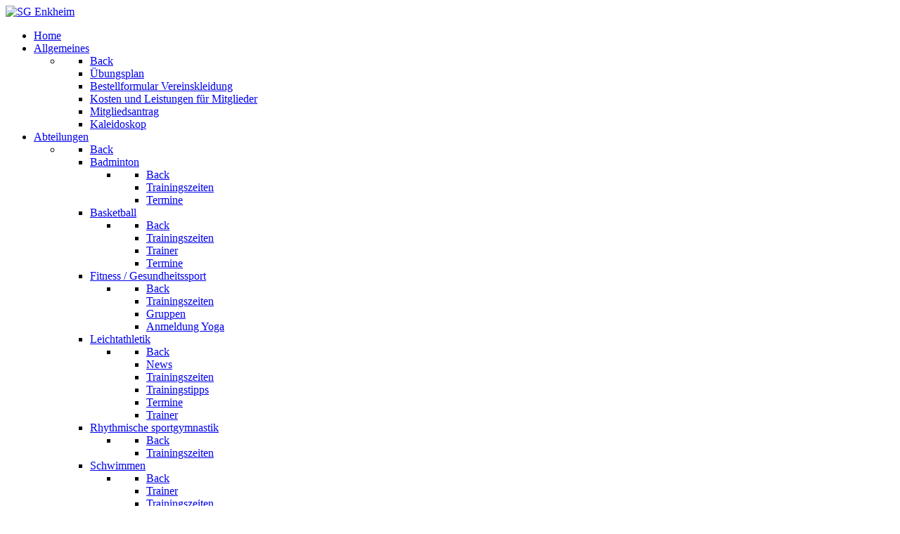

--- FILE ---
content_type: text/html; charset=utf-8
request_url: https://sgenkheim.de/allgemeines.html
body_size: 12073
content:
<!DOCTYPE html>
<html lang="de-DE" dir="ltr">
        
<head>
    
            <meta name="viewport" content="width=device-width, initial-scale=1.0">
        <meta http-equiv="X-UA-Compatible" content="IE=edge" />
        

                <link rel="icon" type="image/x-icon" href="/images/original_sge_logo_wappen.png" />
        
                <link rel="apple-touch-icon" sizes="180x180" href="/images/original_sge_logo_wappen.png">
        <link rel="icon" sizes="192x192" href="/images/original_sge_logo_wappen.png">
            
         <meta charset="utf-8">
	<meta name="description" content="Ihr Sport-Verein in Frankfurt Bergen-Enkheim. Aktuelle Informationen, Bilder und Informationen zu allen Sportarten.">
	<meta name="generator" content="Joomla! - Open Source Content Management">
	<title>Informationen zum Sportverein in Bergen-Enkheim</title>
	<link href="/allgemeines.feed?type=rss" rel="alternate" type="application/rss+xml" title="Informationen zum Sportverein in Bergen-Enkheim">
	<link href="/allgemeines.feed?type=atom" rel="alternate" type="application/atom+xml" title="Informationen zum Sportverein in Bergen-Enkheim">
	<link href="https://sgenkheim.de/allgemeines.html" rel="canonical">

    	<link rel="stylesheet" href="/media/com_jchoptimize/cache/css/48bd57a4902d90b8c1dda0096b17efa4cd7a643345495334d238a41136a8f295.css">
	<link href="https://sgenkheim.de//plugins/system/articleimagesgalleryck/imagestab/assets/css/articleimagesgalleryck.css" rel="stylesheet">
	<link href="/media/sigplus/css/sigplus.min.css?v=d787ad0389f43a08dae83bd6e00966e5" rel="stylesheet">
	<link href="/media/sigplus/engines/boxplusx/css/boxplusx.min.css?v=035e25ce6546e42d4c95495456ee7325" rel="stylesheet">
	<link href="/media/sigplus/engines/slideplus/css/slideplus.min.css?v=46921fd7fd6750ffa0d141ad2b28ec1c" rel="stylesheet">
	<link href="/media/plg_content_osyoutube/css/style.css" rel="stylesheet">
	<link href="/media/gantry5/engines/nucleus/css-compiled/nucleus.css" rel="stylesheet">
	<link rel="stylesheet" href="/media/com_jchoptimize/cache/css/48bd57a4902d90b8c1dda0096b17efa4fb61a93cde19a1d78a771de692557103.css">
	<link href="/media/gantry5/engines/nucleus/css-compiled/bootstrap5.css" rel="stylesheet">
	<link rel="stylesheet" href="/media/com_jchoptimize/cache/css/48bd57a4902d90b8c1dda0096b17efa42bb6fc53c88926bbb9d046e73525a08b.css">
	<link href="/media/plg_system_debug/css/debug.css" rel="stylesheet">
	<link href="/media/gantry5/assets/css/font-awesome.min.css" rel="stylesheet">
	<link rel="stylesheet" href="/media/com_jchoptimize/cache/css/48bd57a4902d90b8c1dda0096b17efa46c4e343db0aff045b4f288c01ddbbcc2.css">
	<link rel="stylesheet" href="/media/com_jchoptimize/cache/css/48bd57a4902d90b8c1dda0096b17efa47b997bb857ac3ec9a43edb701b5c78a1.css">
	<style>#boxplusx_sigplus_1001 .boxplusx-dialog, #boxplusx_sigplus_1001 .boxplusx-detail {
background-color:rgba(255,255,255,0.8);
color:#000;
}
#boxplusx_sigplus_1001 .boxplusx-detail td {
border-color:#000;
}
#boxplusx_sigplus_1001 .boxplusx-navigation {
height:60px;
}
#boxplusx_sigplus_1001 .boxplusx-navitem {
width:60px;
}
#boxplusx_sigplus_1001 .boxplusx-dialog.boxplusx-animation {
transition-timing-function:cubic-bezier(0.445, 0.05, 0.55, 0.95);
}
</style>
	<style>#sigplus_1001 .slideplus-slot {
width:200px;
aspect-ratio:200 / 200;
}
#sigplus_1001 .slideplus-navigation.slideplus-top {
display:none;
}
#sigplus_1001 .slideplus-content {
justify-content:center;
align-items:center;
}
#sigplus_1001 .slideplus-stripe {
animation-duration:800ms;
}
</style>
	<style>#boxplusx_sigplus_1002 .boxplusx-dialog, #boxplusx_sigplus_1002 .boxplusx-detail {
background-color:rgba(255,255,255,0.8);
color:#000;
}
#boxplusx_sigplus_1002 .boxplusx-detail td {
border-color:#000;
}
#boxplusx_sigplus_1002 .boxplusx-navigation {
height:60px;
}
#boxplusx_sigplus_1002 .boxplusx-navitem {
width:60px;
}
#boxplusx_sigplus_1002 .boxplusx-dialog.boxplusx-animation {
transition-timing-function:cubic-bezier(0.445, 0.05, 0.55, 0.95);
}
</style>
	<style>#sigplus_1002 .slideplus-slot {
width:200px;
aspect-ratio:200 / 200;
}
#sigplus_1002 .slideplus-navigation.slideplus-top {
display:none;
}
#sigplus_1002 .slideplus-content {
justify-content:center;
align-items:center;
}
#sigplus_1002 .slideplus-stripe {
animation-duration:800ms;
}
</style>

	
	
	
	
	
	
	
	
	
	
	
	
	
	
	
	
	

    <script type="application/json" class="joomla-script-options new">{"joomla.jtext":{"ERROR":"Fehler","MESSAGE":"Nachricht","NOTICE":"Hinweis","WARNING":"Warnung","JCLOSE":"Schließen","JOK":"OK","JOPEN":"Öffnen"},"system.paths":{"root":"","rootFull":"https:\/\/sgenkheim.de\/","base":"","baseFull":"https:\/\/sgenkheim.de\/"},"csrf.token":"593a8532ff860fabda632476da57b15e"}</script>
	
	
	
	
	
	
	
	<meta property="og:image" content="https://sgenkheim.de/administrator/cache/preview/2e422bc34c2a78e9ef4ac376bec99c5b.jpeg" />
	<meta property="og:image:width" content="3026" />
	<meta property="og:image:height" content="4539" />

    
                
	<script src="/media/com_jchoptimize/cache/js/fec113224b104fd8e7e38ed3c872664c4defd9d7bae6f447ae7197887ed8ce96.js"></script>
	<script>document.addEventListener("DOMContentLoaded", function () {
__sigplusInitialize("sigplus_1001");
__sigplusCaption("sigplus_1001", null, "{$text} ({$current}\/{$total})");
window.sigplus=window.sigplus||{};window.sigplus.lightbox=window.sigplus.lightbox||{};window.sigplus.lightbox["#sigplus_1001 a.sigplus-image"]=(new BoxPlusXDialog({"id":"boxplusx_sigplus_1001","slideshow":0,"autostart":false,"loop":true,"navigation":"bottom","protection":false,"dir":"ltr"})).bind(document.querySelectorAll("#sigplus_1001 a.sigplus-image"));
new SlidePlusSlider(document.querySelector("#sigplus_1001 ul"), {"rows":1,"cols":3,"loop":true,"orientation":"horizontal","step":"single","links":true,"delay":0,"timing":"sine","captions":"bottom","protection":false,"dir":"ltr"}, function (el) { return el.querySelector('.sigplus-image').getAttribute('data-title') || el.querySelector('.sigplus-image img').alt; });
}, false);</script>
	<script>document.addEventListener("DOMContentLoaded", function () {
__sigplusInitialize("sigplus_1002");
__sigplusCaption("sigplus_1002", null, "{$text} ({$current}\/{$total})");
window.sigplus=window.sigplus||{};window.sigplus.lightbox=window.sigplus.lightbox||{};window.sigplus.lightbox["#sigplus_1002 a.sigplus-image"]=(new BoxPlusXDialog({"id":"boxplusx_sigplus_1002","slideshow":0,"autostart":false,"loop":true,"navigation":"bottom","protection":false,"dir":"ltr"})).bind(document.querySelectorAll("#sigplus_1002 a.sigplus-image"));
new SlidePlusSlider(document.querySelector("#sigplus_1002 ul"), {"rows":1,"cols":3,"loop":true,"orientation":"horizontal","step":"single","links":true,"delay":0,"timing":"sine","captions":"bottom","protection":false,"dir":"ltr"}, function (el) { return el.querySelector('.sigplus-image').getAttribute('data-title') || el.querySelector('.sigplus-image img').alt; });
}, false);</script>
	<script src="/media/system/js/messages.min.js?9a4811" type="module"></script>
	<script src="/media/sigplus/js/initialization.min.js?v=ff9209edd7aaded4585815a2ef79c266" defer></script>
	<script src="/media/sigplus/engines/boxplusx/js/boxplusx.min.js?v=90aef7691cedfcbdd5536f3de3b99f2d" defer></script>
	<script src="/media/sigplus/engines/slideplus/js/slideplus.min.js?v=dac28dfe81e6eabcf76d9a175695b884" defer></script>
</head>

    <body class="gantry g-helium-style site com_content view-category layout-blog no-task dir-ltr itemid-33 outline-25 g-offcanvas-left g-default g-style-preset2">
        
                    

        <div id="g-offcanvas"  data-g-offcanvas-swipe="1" data-g-offcanvas-css3="1">
                        <div class="g-grid">                        

        <div class="g-block size-100">
             <div id="mobile-menu-5697-particle" class="g-content g-particle">            <div id="g-mobilemenu-container" data-g-menu-breakpoint="48rem"></div>
            </div>
        </div>
            </div>
    </div>
        <div id="g-page-surround">
            <div class="g-offcanvas-hide g-offcanvas-toggle" role="navigation" data-offcanvas-toggle aria-controls="g-offcanvas" aria-expanded="false"><i class="fa fa-fw fa-bars"></i></div>                        

                    
        <div class="g-container">        <section id="g-navigation">
                                        <div class="g-grid">                        

        <div class="g-block size-25">
             <div class="spacer"></div>
        </div>
                    

        <div class="g-block size-50">
             <div id="logo-9608-particle" class="g-content g-particle">            <a href="/index.php" target="_self" title="SG Enkheim" aria-label="SG Enkheim"  class="g-logo-helium g-logo">
                        <img src="/images/banners/Bannerlogo.png" style="max-height: 3500px" alt="SG Enkheim" />
            </a>
            </div>
        </div>
                    

        <div class="g-block size-25 g-social-header">
             <div id="social-3171-particle" class="g-content g-particle">            <div class="g-social ">
                                            <a href="https://www.facebook.com/sgenkheim/" target="_blank" rel="noopener noreferrer" title="SGE auf Facebook" aria-label="SGE auf Facebook">
                <span class="fa fa-facebook fa-fw"></span>                            </a>
                                            <a href="https://www.instagram.com/sgenkheim/" target="_blank" rel="noopener noreferrer" title="SGE auf Instagramm" aria-label="SGE auf Instagramm">
                <span class="fa fa-instagram"></span>                            </a>
                                            <a href="https://tickets.sgenkheim.de/" target="_blank" rel="noopener noreferrer" title="Tickets SG Enkheim" aria-label="Tickets SG Enkheim">
                <span class="fa fa-ticket"></span>                            </a>
            </div>
            </div>
        </div>
            </div>
                            <div class="g-grid">                        

        <div class="g-block size-100">
             <div id="menu-6409-particle" class="g-content g-particle">            <nav class="g-main-nav" data-g-hover-expand="true">
        <ul class="g-toplevel">
                                                                                                                
        
                
        
                
        
        <li class="g-menu-item g-menu-item-type-component g-menu-item-832 g-standard  ">
                            <a class="g-menu-item-container" href="/">
                                                                <span class="g-menu-item-content">
                                    <span class="g-menu-item-title">Home</span>
            
                    </span>
                                                </a>
                                </li>
    
                                                                                                
        
                
        
                
        
        <li class="g-menu-item g-menu-item-type-component g-menu-item-33 g-parent active g-standard g-menu-item-link-parent ">
                            <a class="g-menu-item-container" href="/allgemeines.html">
                                                                <span class="g-menu-item-content">
                                    <span class="g-menu-item-title">Allgemeines</span>
            
                    </span>
                    <span class="g-menu-parent-indicator" data-g-menuparent=""></span>                            </a>
                                                                            <ul class="g-dropdown g-inactive g-fade g-dropdown-right">
            <li class="g-dropdown-column">
                        <div class="g-grid">
                        <div class="g-block size-100">
            <ul class="g-sublevel">
                <li class="g-level-1 g-go-back">
                    <a class="g-menu-item-container" href="#" data-g-menuparent=""><span>Back</span></a>
                </li>
                                                                                                                    
                                                                                                                                
                
        
                
        
        <li class="g-menu-item g-menu-item-type-url g-menu-item-887  ">
                            <a class="g-menu-item-container" href="https://www.sgenkheim.de/images/Abteilungen/Allgemeines/uebungsplan/Ubungsplan%202026.pdf" target="_blank" rel="noopener&#x20;noreferrer">
                                                                <span class="g-menu-item-content">
                                    <span class="g-menu-item-title">Übungsplan</span>
            
                    </span>
                                                </a>
                                </li>
    
                                                                                                
                                                                                                                                
                
        
                
        
        <li class="g-menu-item g-menu-item-type-url g-menu-item-888  ">
                            <a class="g-menu-item-container" href="https://sgenkheim.de/images/Abteilungen/Allgemeines/vereinsbekleidung/2024_SG_Vereinskleidung_Jako.pdf" target="_blank" rel="noopener&#x20;noreferrer">
                                                                <span class="g-menu-item-content">
                                    <span class="g-menu-item-title">Bestellformular Vereinskleidung</span>
            
                    </span>
                                                </a>
                                </li>
    
                                                                                                
        
                
        
                
        
        <li class="g-menu-item g-menu-item-type-component g-menu-item-889  ">
                            <a class="g-menu-item-container" href="/allgemeines/kosten-und-leistungen-fuer-mitglieder.html">
                                                                <span class="g-menu-item-content">
                                    <span class="g-menu-item-title">Kosten und Leistungen für Mitglieder</span>
            
                    </span>
                                                </a>
                                </li>
    
                                                                                                
        
                
        
                
        
        <li class="g-menu-item g-menu-item-type-component g-menu-item-856  ">
                            <a class="g-menu-item-container" href="/allgemeines/mitgliedsantrag2.html">
                                                                <span class="g-menu-item-content">
                                    <span class="g-menu-item-title">Mitgliedsantrag</span>
            
                    </span>
                                                </a>
                                </li>
    
                                                                                                
        
                
        
                
        
        <li class="g-menu-item g-menu-item-type-component g-menu-item-132  ">
                            <a class="g-menu-item-container" href="/allgemeines/kaleidoskop.html">
                                                                <span class="g-menu-item-content">
                                    <span class="g-menu-item-title">Kaleidoskop</span>
            
                    </span>
                                                </a>
                                </li>
    
    
            </ul>
        </div>
            </div>

            </li>
        </ul>
            </li>
    
                                                                                                
        
                
        
                
        
        <li class="g-menu-item g-menu-item-type-component g-menu-item-890 g-parent g-standard g-menu-item-link-parent ">
                            <a class="g-menu-item-container" href="/abteilung.html">
                                                                <span class="g-menu-item-content">
                                    <span class="g-menu-item-title">Abteilungen</span>
            
                    </span>
                    <span class="g-menu-parent-indicator" data-g-menuparent=""></span>                            </a>
                                                                            <ul class="g-dropdown g-inactive g-fade g-dropdown-right">
            <li class="g-dropdown-column">
                        <div class="g-grid">
                        <div class="g-block size-100">
            <ul class="g-sublevel">
                <li class="g-level-1 g-go-back">
                    <a class="g-menu-item-container" href="#" data-g-menuparent=""><span>Back</span></a>
                </li>
                                                                                                                    
        
                
        
                
        
        <li class="g-menu-item g-menu-item-type-component g-menu-item-15 g-parent g-menu-item-link-parent ">
                            <a class="g-menu-item-container" href="/abteilung/badminton.html">
                                                                <span class="g-menu-item-content">
                                    <span class="g-menu-item-title">Badminton</span>
            
                    </span>
                    <span class="g-menu-parent-indicator" data-g-menuparent=""></span>                            </a>
                                                                            <ul class="g-dropdown g-inactive g-fade g-dropdown-right">
            <li class="g-dropdown-column">
                        <div class="g-grid">
                        <div class="g-block size-100">
            <ul class="g-sublevel">
                <li class="g-level-2 g-go-back">
                    <a class="g-menu-item-container" href="#" data-g-menuparent=""><span>Back</span></a>
                </li>
                                                                                                                    
        
                
        
                
        
        <li class="g-menu-item g-menu-item-type-component g-menu-item-60  ">
                            <a class="g-menu-item-container" href="/abteilung/badminton/trainingszeiten.html">
                                                                <span class="g-menu-item-content">
                                    <span class="g-menu-item-title">Trainingszeiten</span>
            
                    </span>
                                                </a>
                                </li>
    
                                                                                                
        
                
        
                
        
        <li class="g-menu-item g-menu-item-type-component g-menu-item-91  ">
                            <a class="g-menu-item-container" href="/abteilung/badminton/termine.html">
                                                                <span class="g-menu-item-content">
                                    <span class="g-menu-item-title">Termine</span>
            
                    </span>
                                                </a>
                                </li>
    
    
            </ul>
        </div>
            </div>

            </li>
        </ul>
            </li>
    
                                                                                                
        
                
        
                
        
        <li class="g-menu-item g-menu-item-type-component g-menu-item-14 g-parent g-menu-item-link-parent ">
                            <a class="g-menu-item-container" href="/abteilung/basketball.html">
                                                                <span class="g-menu-item-content">
                                    <span class="g-menu-item-title">Basketball</span>
            
                    </span>
                    <span class="g-menu-parent-indicator" data-g-menuparent=""></span>                            </a>
                                                                            <ul class="g-dropdown g-inactive g-fade g-dropdown-right">
            <li class="g-dropdown-column">
                        <div class="g-grid">
                        <div class="g-block size-100">
            <ul class="g-sublevel">
                <li class="g-level-2 g-go-back">
                    <a class="g-menu-item-container" href="#" data-g-menuparent=""><span>Back</span></a>
                </li>
                                                                                                                    
        
                
        
                
        
        <li class="g-menu-item g-menu-item-type-component g-menu-item-514  ">
                            <a class="g-menu-item-container" href="/abteilung/basketball/trainingszeiten-basketball.html">
                                                                <span class="g-menu-item-content">
                                    <span class="g-menu-item-title">Trainingszeiten</span>
            
                    </span>
                                                </a>
                                </li>
    
                                                                                                
        
                
        
                
        
        <li class="g-menu-item g-menu-item-type-component g-menu-item-280  ">
                            <a class="g-menu-item-container" href="/abteilung/basketball/trainer.html">
                                                                <span class="g-menu-item-content">
                                    <span class="g-menu-item-title">Trainer</span>
            
                    </span>
                                                </a>
                                </li>
    
                                                                                                
        
                
        
                
        
        <li class="g-menu-item g-menu-item-type-component g-menu-item-53  ">
                            <a class="g-menu-item-container" href="/abteilung/basketball/termine.html">
                                                                <span class="g-menu-item-content">
                                    <span class="g-menu-item-title">Termine</span>
            
                    </span>
                                                </a>
                                </li>
    
    
            </ul>
        </div>
            </div>

            </li>
        </ul>
            </li>
    
                                                                                                
        
                
        
                
        
        <li class="g-menu-item g-menu-item-type-component g-menu-item-204 g-parent g-menu-item-link-parent ">
                            <a class="g-menu-item-container" href="/abteilung/fitness.html">
                                                                <span class="g-menu-item-content">
                                    <span class="g-menu-item-title">Fitness / Gesundheitssport</span>
            
                    </span>
                    <span class="g-menu-parent-indicator" data-g-menuparent=""></span>                            </a>
                                                                            <ul class="g-dropdown g-inactive g-fade g-dropdown-right">
            <li class="g-dropdown-column">
                        <div class="g-grid">
                        <div class="g-block size-100">
            <ul class="g-sublevel">
                <li class="g-level-2 g-go-back">
                    <a class="g-menu-item-container" href="#" data-g-menuparent=""><span>Back</span></a>
                </li>
                                                                                                                    
        
                
        
                
        
        <li class="g-menu-item g-menu-item-type-component g-menu-item-206  ">
                            <a class="g-menu-item-container" href="/abteilung/fitness/trainingszeiten.html">
                                                                <span class="g-menu-item-content">
                                    <span class="g-menu-item-title">Trainingszeiten</span>
            
                    </span>
                                                </a>
                                </li>
    
                                                                                                
        
                
        
                
        
        <li class="g-menu-item g-menu-item-type-component g-menu-item-138  ">
                            <a class="g-menu-item-container" href="/abteilung/fitness/gruppen.html">
                                                                <span class="g-menu-item-content">
                                    <span class="g-menu-item-title">Gruppen</span>
            
                    </span>
                                                </a>
                                </li>
    
                                                                                                
        
                
        
                
        
        <li class="g-menu-item g-menu-item-type-component g-menu-item-854  ">
                            <a class="g-menu-item-container" href="/abteilung/fitness/anmeldungyoganeu.html">
                                                                <span class="g-menu-item-content">
                                    <span class="g-menu-item-title">Anmeldung Yoga</span>
            
                    </span>
                                                </a>
                                </li>
    
    
            </ul>
        </div>
            </div>

            </li>
        </ul>
            </li>
    
                                                                                                
        
                
        
                
        
        <li class="g-menu-item g-menu-item-type-component g-menu-item-13 g-parent g-menu-item-link-parent ">
                            <a class="g-menu-item-container" href="/abteilung/leichtathletik.html">
                                                                <span class="g-menu-item-content">
                                    <span class="g-menu-item-title">Leichtathletik</span>
            
                    </span>
                    <span class="g-menu-parent-indicator" data-g-menuparent=""></span>                            </a>
                                                                            <ul class="g-dropdown g-inactive g-fade g-dropdown-right">
            <li class="g-dropdown-column">
                        <div class="g-grid">
                        <div class="g-block size-100">
            <ul class="g-sublevel">
                <li class="g-level-2 g-go-back">
                    <a class="g-menu-item-container" href="#" data-g-menuparent=""><span>Back</span></a>
                </li>
                                                                                                                    
        
                
        
                
        
        <li class="g-menu-item g-menu-item-type-component g-menu-item-886  ">
                            <a class="g-menu-item-container" href="/abteilung/leichtathletik/news-la.html">
                                                                <span class="g-menu-item-content">
                                    <span class="g-menu-item-title">News</span>
            
                    </span>
                                                </a>
                                </li>
    
                                                                                                
        
                
        
                
        
        <li class="g-menu-item g-menu-item-type-component g-menu-item-59  ">
                            <a class="g-menu-item-container" href="/abteilung/leichtathletik/trainingszeiten.html">
                                                                <span class="g-menu-item-content">
                                    <span class="g-menu-item-title">Trainingszeiten</span>
            
                    </span>
                                                </a>
                                </li>
    
                                                                                                
        
                
        
                
        
        <li class="g-menu-item g-menu-item-type-component g-menu-item-729  ">
                            <a class="g-menu-item-container" href="/abteilung/leichtathletik/trainingstipps.html">
                                                                <span class="g-menu-item-content">
                                    <span class="g-menu-item-title">Trainingstipps</span>
            
                    </span>
                                                </a>
                                </li>
    
                                                                                                
        
                
        
                
        
        <li class="g-menu-item g-menu-item-type-component g-menu-item-52  ">
                            <a class="g-menu-item-container" href="/abteilung/leichtathletik/termine.html">
                                                                <span class="g-menu-item-content">
                                    <span class="g-menu-item-title">Termine</span>
            
                    </span>
                                                </a>
                                </li>
    
                                                                                                
        
                
        
                
        
        <li class="g-menu-item g-menu-item-type-component g-menu-item-249  ">
                            <a class="g-menu-item-container" href="/abteilung/leichtathletik/trainer-leichtathletik.html">
                                                                <span class="g-menu-item-content">
                                    <span class="g-menu-item-title">Trainer</span>
            
                    </span>
                                                </a>
                                </li>
    
    
            </ul>
        </div>
            </div>

            </li>
        </ul>
            </li>
    
                                                                                                
        
                
        
                
        
        <li class="g-menu-item g-menu-item-type-component g-menu-item-124 g-parent g-menu-item-link-parent ">
                            <a class="g-menu-item-container" href="/abteilung/tanzen.html">
                                                                <span class="g-menu-item-content">
                                    <span class="g-menu-item-title">Rhythmische sportgymnastik</span>
            
                    </span>
                    <span class="g-menu-parent-indicator" data-g-menuparent=""></span>                            </a>
                                                                            <ul class="g-dropdown g-inactive g-fade g-dropdown-right">
            <li class="g-dropdown-column">
                        <div class="g-grid">
                        <div class="g-block size-100">
            <ul class="g-sublevel">
                <li class="g-level-2 g-go-back">
                    <a class="g-menu-item-container" href="#" data-g-menuparent=""><span>Back</span></a>
                </li>
                                                                                                                    
        
                
        
                
        
        <li class="g-menu-item g-menu-item-type-component g-menu-item-892  ">
                            <a class="g-menu-item-container" href="/abteilung/tanzen/trainingszeiten-rsg.html">
                                                                <span class="g-menu-item-content">
                                    <span class="g-menu-item-title">Trainingszeiten</span>
            
                    </span>
                                                </a>
                                </li>
    
    
            </ul>
        </div>
            </div>

            </li>
        </ul>
            </li>
    
                                                                                                
        
                
        
                
        
        <li class="g-menu-item g-menu-item-type-component g-menu-item-69 g-parent g-menu-item-link-parent ">
                            <a class="g-menu-item-container" href="/abteilung/schwimmen.html">
                                                                <span class="g-menu-item-content">
                                    <span class="g-menu-item-title">Schwimmen</span>
            
                    </span>
                    <span class="g-menu-parent-indicator" data-g-menuparent=""></span>                            </a>
                                                                            <ul class="g-dropdown g-inactive g-fade g-dropdown-right">
            <li class="g-dropdown-column">
                        <div class="g-grid">
                        <div class="g-block size-100">
            <ul class="g-sublevel">
                <li class="g-level-2 g-go-back">
                    <a class="g-menu-item-container" href="#" data-g-menuparent=""><span>Back</span></a>
                </li>
                                                                                                                    
        
                
        
                
        
        <li class="g-menu-item g-menu-item-type-component g-menu-item-283  ">
                            <a class="g-menu-item-container" href="/abteilung/schwimmen/trainer.html">
                                                                <span class="g-menu-item-content">
                                    <span class="g-menu-item-title">Trainer</span>
            
                    </span>
                                                </a>
                                </li>
    
                                                                                                
        
                
        
                
        
        <li class="g-menu-item g-menu-item-type-component g-menu-item-89  ">
                            <a class="g-menu-item-container" href="/abteilung/schwimmen/trainingszeiten.html">
                                                                <span class="g-menu-item-content">
                                    <span class="g-menu-item-title">Trainingszeiten</span>
            
                    </span>
                                                </a>
                                </li>
    
                                                                                                
        
                
        
                
        
        <li class="g-menu-item g-menu-item-type-component g-menu-item-98  ">
                            <a class="g-menu-item-container" href="/abteilung/schwimmen/termine.html">
                                                                <span class="g-menu-item-content">
                                    <span class="g-menu-item-title">Termine</span>
            
                    </span>
                                                </a>
                                </li>
    
                                                                                                
        
                
        
                
        
        <li class="g-menu-item g-menu-item-type-component g-menu-item-853  ">
                            <a class="g-menu-item-container" href="/abteilung/schwimmen/warteliste2.html">
                                                                <span class="g-menu-item-content">
                                    <span class="g-menu-item-title">Warteliste</span>
            
                    </span>
                                                </a>
                                </li>
    
    
            </ul>
        </div>
            </div>

            </li>
        </ul>
            </li>
    
                                                                                                
        
                
        
                
        
        <li class="g-menu-item g-menu-item-type-component g-menu-item-12 g-parent g-menu-item-link-parent ">
                            <a class="g-menu-item-container" href="/abteilung/turnen.html">
                                                                <span class="g-menu-item-content">
                                    <span class="g-menu-item-title">Turnen</span>
            
                    </span>
                    <span class="g-menu-parent-indicator" data-g-menuparent=""></span>                            </a>
                                                                            <ul class="g-dropdown g-inactive g-fade g-dropdown-right">
            <li class="g-dropdown-column">
                        <div class="g-grid">
                        <div class="g-block size-100">
            <ul class="g-sublevel">
                <li class="g-level-2 g-go-back">
                    <a class="g-menu-item-container" href="#" data-g-menuparent=""><span>Back</span></a>
                </li>
                                                                                                                    
        
                
        
                
        
        <li class="g-menu-item g-menu-item-type-component g-menu-item-882  ">
                            <a class="g-menu-item-container" href="/abteilung/turnen/news.html">
                                                                <span class="g-menu-item-content">
                                    <span class="g-menu-item-title">News</span>
            
                    </span>
                                                </a>
                                </li>
    
                                                                                                
        
                
        
                
        
        <li class="g-menu-item g-menu-item-type-component g-menu-item-35  ">
                            <a class="g-menu-item-container" href="/abteilung/turnen/trainingszeiten.html">
                                                                <span class="g-menu-item-content">
                                    <span class="g-menu-item-title">Trainingszeiten</span>
            
                    </span>
                                                </a>
                                </li>
    
                                                                                                
        
                
        
                
        
        <li class="g-menu-item g-menu-item-type-component g-menu-item-115 g-parent g-menu-item-link-parent ">
                            <a class="g-menu-item-container" href="/abteilung/turnen/gruppen.html">
                                                                <span class="g-menu-item-content">
                                    <span class="g-menu-item-title">Gruppen</span>
            
                    </span>
                    <span class="g-menu-parent-indicator" data-g-menuparent=""></span>                            </a>
                                                                            <ul class="g-dropdown g-inactive g-fade g-dropdown-right">
            <li class="g-dropdown-column">
                        <div class="g-grid">
                        <div class="g-block size-100">
            <ul class="g-sublevel">
                <li class="g-level-3 g-go-back">
                    <a class="g-menu-item-container" href="#" data-g-menuparent=""><span>Back</span></a>
                </li>
                                                                                                                    
        
                
        
                
        
        <li class="g-menu-item g-menu-item-type-component g-menu-item-756  ">
                            <a class="g-menu-item-container" href="/abteilung/turnen/gruppen/eltern-kind-turnen.html">
                                                                <span class="g-menu-item-content">
                                    <span class="g-menu-item-title">Eltern-Kind Turnen</span>
            
                    </span>
                                                </a>
                                </li>
    
                                                                                                
        
                
        
                
        
        <li class="g-menu-item g-menu-item-type-component g-menu-item-757  ">
                            <a class="g-menu-item-container" href="/abteilung/turnen/gruppen/kinderturnen.html">
                                                                <span class="g-menu-item-content">
                                    <span class="g-menu-item-title">Kinderturnen</span>
            
                    </span>
                                                </a>
                                </li>
    
                                                                                                
        
                
        
                
        
        <li class="g-menu-item g-menu-item-type-component g-menu-item-683  ">
                            <a class="g-menu-item-container" href="/abteilung/turnen/gruppen/weiblich.html">
                                                                <span class="g-menu-item-content">
                                    <span class="g-menu-item-title">Turnen weiblich</span>
            
                    </span>
                                                </a>
                                </li>
    
                                                                                                
        
                
        
                
        
        <li class="g-menu-item g-menu-item-type-component g-menu-item-684  ">
                            <a class="g-menu-item-container" href="/abteilung/turnen/gruppen/maennlich.html">
                                                                <span class="g-menu-item-content">
                                    <span class="g-menu-item-title">Turnen männlich</span>
            
                    </span>
                                                </a>
                                </li>
    
    
            </ul>
        </div>
            </div>

            </li>
        </ul>
            </li>
    
                                                                                                
        
                
        
                
        
        <li class="g-menu-item g-menu-item-type-component g-menu-item-284  ">
                            <a class="g-menu-item-container" href="/abteilung/turnen/trainer.html">
                                                                <span class="g-menu-item-content">
                                    <span class="g-menu-item-title">Team</span>
            
                    </span>
                                                </a>
                                </li>
    
                                                                                                
        
                
        
                
        
        <li class="g-menu-item g-menu-item-type-component g-menu-item-1107  ">
                            <a class="g-menu-item-container" href="/abteilung/turnen/termineturnen.html">
                                                                <span class="g-menu-item-content">
                                    <span class="g-menu-item-title">Termine</span>
            
                    </span>
                                                </a>
                                </li>
    
    
            </ul>
        </div>
            </div>

            </li>
        </ul>
            </li>
    
                                                                                                
        
                
        
                
        
        <li class="g-menu-item g-menu-item-type-component g-menu-item-416 g-parent g-menu-item-link-parent ">
                            <a class="g-menu-item-container" href="/abteilung/trampolin.html">
                                                                <span class="g-menu-item-content">
                                    <span class="g-menu-item-title">Trampolinturnen</span>
            
                    </span>
                    <span class="g-menu-parent-indicator" data-g-menuparent=""></span>                            </a>
                                                                            <ul class="g-dropdown g-inactive g-fade g-dropdown-right">
            <li class="g-dropdown-column">
                        <div class="g-grid">
                        <div class="g-block size-100">
            <ul class="g-sublevel">
                <li class="g-level-2 g-go-back">
                    <a class="g-menu-item-container" href="#" data-g-menuparent=""><span>Back</span></a>
                </li>
                                                                                                                    
        
                
        
                
        
        <li class="g-menu-item g-menu-item-type-component g-menu-item-869  ">
                            <a class="g-menu-item-container" href="/abteilung/trampolin/news.html">
                                                                <span class="g-menu-item-content">
                                    <span class="g-menu-item-title">News</span>
            
                    </span>
                                                </a>
                                </li>
    
                                                                                                
        
                
        
                
        
        <li class="g-menu-item g-menu-item-type-component g-menu-item-417  ">
                            <a class="g-menu-item-container" href="/abteilung/trampolin/trainingszeiten.html">
                                                                <span class="g-menu-item-content">
                                    <span class="g-menu-item-title">Trainingszeiten</span>
            
                    </span>
                                                </a>
                                </li>
    
                                                                                                
        
                
        
                
        
        <li class="g-menu-item g-menu-item-type-component g-menu-item-915  ">
                            <a class="g-menu-item-container" href="/abteilung/trampolin/ligabetrieb.html">
                                                                <span class="g-menu-item-content">
                                    <span class="g-menu-item-title">Ligabetrieb</span>
            
                    </span>
                                                </a>
                                </li>
    
                                                                                                
        
                
        
                
        
        <li class="g-menu-item g-menu-item-type-component g-menu-item-418  ">
                            <a class="g-menu-item-container" href="/abteilung/trampolin/termine.html">
                                                                <span class="g-menu-item-content">
                                    <span class="g-menu-item-title">Termine</span>
            
                    </span>
                                                </a>
                                </li>
    
                                                                                                
        
                
        
                
        
        <li class="g-menu-item g-menu-item-type-component g-menu-item-419  ">
                            <a class="g-menu-item-container" href="/abteilung/trampolin/trainer.html">
                                                                <span class="g-menu-item-content">
                                    <span class="g-menu-item-title">Team</span>
            
                    </span>
                                                </a>
                                </li>
    
    
            </ul>
        </div>
            </div>

            </li>
        </ul>
            </li>
    
                                                                                                
        
                
        
                
        
        <li class="g-menu-item g-menu-item-type-component g-menu-item-650 g-parent g-menu-item-link-parent ">
                            <a class="g-menu-item-container" href="/abteilung/triathlon.html">
                                                                <span class="g-menu-item-content">
                                    <span class="g-menu-item-title">Triathlon</span>
            
                    </span>
                    <span class="g-menu-parent-indicator" data-g-menuparent=""></span>                            </a>
                                                                            <ul class="g-dropdown g-inactive g-fade g-dropdown-right">
            <li class="g-dropdown-column">
                        <div class="g-grid">
                        <div class="g-block size-100">
            <ul class="g-sublevel">
                <li class="g-level-2 g-go-back">
                    <a class="g-menu-item-container" href="#" data-g-menuparent=""><span>Back</span></a>
                </li>
                                                                                                                    
        
                
        
                
        
        <li class="g-menu-item g-menu-item-type-component g-menu-item-651  ">
                            <a class="g-menu-item-container" href="/abteilung/triathlon/trainingszeiten.html">
                                                                <span class="g-menu-item-content">
                                    <span class="g-menu-item-title">Trainingszeiten</span>
            
                    </span>
                                                </a>
                                </li>
    
                                                                                                
        
                
        
                
        
        <li class="g-menu-item g-menu-item-type-component g-menu-item-652  ">
                            <a class="g-menu-item-container" href="/abteilung/triathlon/trainer.html">
                                                                <span class="g-menu-item-content">
                                    <span class="g-menu-item-title">Trainer</span>
            
                    </span>
                                                </a>
                                </li>
    
    
            </ul>
        </div>
            </div>

            </li>
        </ul>
            </li>
    
                                                                                                
        
                
        
                
        
        <li class="g-menu-item g-menu-item-type-component g-menu-item-19 g-parent g-menu-item-link-parent ">
                            <a class="g-menu-item-container" href="/abteilung/volleyball.html">
                                                                <span class="g-menu-item-content">
                                    <span class="g-menu-item-title">Volleyball</span>
            
                    </span>
                    <span class="g-menu-parent-indicator" data-g-menuparent=""></span>                            </a>
                                                                            <ul class="g-dropdown g-inactive g-fade g-dropdown-right">
            <li class="g-dropdown-column">
                        <div class="g-grid">
                        <div class="g-block size-100">
            <ul class="g-sublevel">
                <li class="g-level-2 g-go-back">
                    <a class="g-menu-item-container" href="#" data-g-menuparent=""><span>Back</span></a>
                </li>
                                                                                                                    
        
                
        
                
        
        <li class="g-menu-item g-menu-item-type-component g-menu-item-63  ">
                            <a class="g-menu-item-container" href="/abteilung/volleyball/trainingszeiten.html">
                                                                <span class="g-menu-item-content">
                                    <span class="g-menu-item-title">Trainingszeiten</span>
            
                    </span>
                                                </a>
                                </li>
    
                                                                                                
        
                
        
                
        
        <li class="g-menu-item g-menu-item-type-component g-menu-item-99  ">
                            <a class="g-menu-item-container" href="/abteilung/volleyball/termine.html">
                                                                <span class="g-menu-item-content">
                                    <span class="g-menu-item-title">Termine</span>
            
                    </span>
                                                </a>
                                </li>
    
                                                                                                
        
                
        
                
        
        <li class="g-menu-item g-menu-item-type-component g-menu-item-68  ">
                            <a class="g-menu-item-container" href="/abteilung/volleyball/geschichte-a-regeln.html">
                                                                <span class="g-menu-item-content">
                                    <span class="g-menu-item-title">Geschichte &amp; Regeln</span>
            
                    </span>
                                                </a>
                                </li>
    
    
            </ul>
        </div>
            </div>

            </li>
        </ul>
            </li>
    
                                                                                                
        
                
        
                
        
        <li class="g-menu-item g-menu-item-type-component g-menu-item-21 g-parent g-menu-item-link-parent ">
                            <a class="g-menu-item-container" href="/abteilung/wandern.html">
                                                                <span class="g-menu-item-content">
                                    <span class="g-menu-item-title">Wandern</span>
            
                    </span>
                    <span class="g-menu-parent-indicator" data-g-menuparent=""></span>                            </a>
                                                                            <ul class="g-dropdown g-inactive g-fade g-dropdown-right">
            <li class="g-dropdown-column">
                        <div class="g-grid">
                        <div class="g-block size-100">
            <ul class="g-sublevel">
                <li class="g-level-2 g-go-back">
                    <a class="g-menu-item-container" href="#" data-g-menuparent=""><span>Back</span></a>
                </li>
                                                                                                                    
        
                
        
                
        
        <li class="g-menu-item g-menu-item-type-component g-menu-item-285  ">
                            <a class="g-menu-item-container" href="/abteilung/wandern/organisatoren.html">
                                                                <span class="g-menu-item-content">
                                    <span class="g-menu-item-title">Organisatoren</span>
            
                    </span>
                                                </a>
                                </li>
    
                                                                                                
        
                
        
                
        
        <li class="g-menu-item g-menu-item-type-component g-menu-item-100  ">
                            <a class="g-menu-item-container" href="/abteilung/wandern/termine.html">
                                                                <span class="g-menu-item-content">
                                    <span class="g-menu-item-title">Termine</span>
            
                    </span>
                                                </a>
                                </li>
    
                                                                                                
        
                
        
                
        
        <li class="g-menu-item g-menu-item-type-component g-menu-item-654  ">
                            <a class="g-menu-item-container" href="/abteilung/wandern/gruppen.html">
                                                                <span class="g-menu-item-content">
                                    <span class="g-menu-item-title">Gruppen</span>
            
                    </span>
                                                </a>
                                </li>
    
    
            </ul>
        </div>
            </div>

            </li>
        </ul>
            </li>
    
                                                                                                
        
                
        
                
        
        <li class="g-menu-item g-menu-item-type-component g-menu-item-916 g-parent g-menu-item-link-parent ">
                            <a class="g-menu-item-container" href="/abteilung/parkour.html">
                                                                <span class="g-menu-item-content">
                                    <span class="g-menu-item-title">Parkour</span>
            
                    </span>
                    <span class="g-menu-parent-indicator" data-g-menuparent=""></span>                            </a>
                                                                            <ul class="g-dropdown g-inactive g-fade g-dropdown-right">
            <li class="g-dropdown-column">
                        <div class="g-grid">
                        <div class="g-block size-100">
            <ul class="g-sublevel">
                <li class="g-level-2 g-go-back">
                    <a class="g-menu-item-container" href="#" data-g-menuparent=""><span>Back</span></a>
                </li>
                                                                                                                    
        
                
        
                
        
        <li class="g-menu-item g-menu-item-type-component g-menu-item-920  ">
                            <a class="g-menu-item-container" href="/abteilung/parkour/trainingszeiten.html">
                                                                <span class="g-menu-item-content">
                                    <span class="g-menu-item-title">Trainingszeiten</span>
            
                    </span>
                                                </a>
                                </li>
    
                                                                                                
        
                
        
                
        
        <li class="g-menu-item g-menu-item-type-component g-menu-item-919  ">
                            <a class="g-menu-item-container" href="/abteilung/parkour/warteliste.html">
                                                                <span class="g-menu-item-content">
                                    <span class="g-menu-item-title">Warteliste</span>
            
                    </span>
                                                </a>
                                </li>
    
    
            </ul>
        </div>
            </div>

            </li>
        </ul>
            </li>
    
    
            </ul>
        </div>
            </div>

            </li>
        </ul>
            </li>
    
                                                                                                
        
                
        
                
        
        <li class="g-menu-item g-menu-item-type-component g-menu-item-714 g-parent g-standard g-menu-item-link-parent ">
                            <a class="g-menu-item-container" href="/terminuebersicht.html">
                                                                <span class="g-menu-item-content">
                                    <span class="g-menu-item-title">Terminübersicht</span>
            
                    </span>
                    <span class="g-menu-parent-indicator" data-g-menuparent=""></span>                            </a>
                                                                            <ul class="g-dropdown g-inactive g-fade g-dropdown-right">
            <li class="g-dropdown-column">
                        <div class="g-grid">
                        <div class="g-block size-100">
            <ul class="g-sublevel">
                <li class="g-level-1 g-go-back">
                    <a class="g-menu-item-container" href="#" data-g-menuparent=""><span>Back</span></a>
                </li>
                                                                                                                    
        
                
        
                
        
        <li class="g-menu-item g-menu-item-type-component g-menu-item-893  ">
                            <a class="g-menu-item-container" href="/terminuebersicht/veranstaltungen.html">
                                                                <span class="g-menu-item-content">
                                    <span class="g-menu-item-title">Veranstaltungen</span>
            
                    </span>
                                                </a>
                                </li>
    
                                                                                                
        
                
        
                
        
        <li class="g-menu-item g-menu-item-type-component g-menu-item-713  ">
                            <a class="g-menu-item-container" href="/terminuebersicht/stundenausfall.html">
                                                                <span class="g-menu-item-content">
                                    <span class="g-menu-item-title">Stundensausfall </span>
            
                    </span>
                                                </a>
                                </li>
    
                                                                                                
        
                
        
                
        
        <li class="g-menu-item g-menu-item-type-component g-menu-item-715  ">
                            <a class="g-menu-item-container" href="/terminuebersicht/stundenaenderung.html" title="Stundenänderung">
                                                                <span class="g-menu-item-content">
                                    <span class="g-menu-item-title">Stundenänderung</span>
            
                    </span>
                                                </a>
                                </li>
    
    
            </ul>
        </div>
            </div>

            </li>
        </ul>
            </li>
    
                                                                                                
        
                
        
                
        
        <li class="g-menu-item g-menu-item-type-component g-menu-item-855 g-standard  ">
                            <a class="g-menu-item-container" href="/kontakt.html">
                                                                <span class="g-menu-item-content">
                                    <span class="g-menu-item-title">Kontakt</span>
            
                    </span>
                                                </a>
                                </li>
    
                                                                                                
        
                
        
                
        
        <li class="g-menu-item g-menu-item-type-component g-menu-item-22 g-standard  ">
                            <a class="g-menu-item-container" href="/suche.html">
                                                                <span class="g-menu-item-content">
                                    <span class="g-menu-item-title">Suche</span>
            
                    </span>
                                                </a>
                                </li>
    
    
        </ul>
    </nav>
            </div>
        </div>
            </div>
            
    </section></div>
        
        <div class="g-container">        <header id="g-header">
                                        <div class="g-grid">                        

        <div class="g-block size-100">
             <div class="spacer"></div>
        </div>
            </div>
                            <div class="g-grid">                        

        <div class="g-block size-100">
             <div class="g-system-messages">
                                            <div id="system-message-container" aria-live="polite"></div>

            
    </div>
        </div>
            </div>
            
    </header></div>
        
        <div class="g-container">        <section id="g-expanded">
                                        <div class="g-grid">                        

        <div class="g-block size-100">
             <div class="g-content">
                                                            <div class="platform-content container"><div class="row"><div class="col"><div class="com-content-category-blog blog">
            <div class="page-header">
            <h1> Allgemeine Informationen zur SG Enkheim </h1>
        </div>
    
        
    
            <div class="category-desc clearfix">
                                                    <h4>Vereinssong:<br><div class="video-responsive"><iframe id="youtube_PoIJMqJBKuc" width="425" height="344" frameborder="0" src="https://www.youtube.com/embed/PoIJMqJBKuc?wmode=transparent" allowfullscreen></iframe></div></h4>
<hr>
<h2>Neue allgemeine Meldungen:</h2>
<hr>
<h2> </h2>                                </div>
    
    
            <div class="com-content-category-blog__items blog-items items-leading ">
                            <div class="com-content-category-blog__item blog-item">
                    

<div class="item-content">
    
        <div class="page-header">
                    <h2>
                                    <a href="/allgemeines/816-zeit-fuer-beats-bewegung-und-ein-breites-grinsen-bei-der-sg-enkheim.html">
                        💃🔥 Zeit für Beats, Bewegung und ein breites Grinsen bei der SG Enkheim🔥💃                    </a>
                            </h2>
        
        
        
            </div>

    
        
        
    
        
    <p class="MsoNormal" style="text-align: justify;">Spürst du den Rhythmus schon in den Füßen? Unser neuer  <strong>ZUMBA<sup>® </sup></strong>Fitness Kurs ist da und bringt Schwung in deinen Alltag. Lateinamerikanische Beats treffen auf energiegeladene Moves</p>
<p class="MsoNormal" style="text-align: justify;">– <strong>ab 03.Februar immer dienstags um 20 Uhr in den Clubräumen des Volkshauses.</strong></p>
<p class="MsoNormal" style="text-align: justify;">Egal ob Anfängerin, Wiedereinsteiger oder heimlicher Tanzflächenprofi: Hier zählt nicht Perfektion, sondern Spaß.</p>
<p class="MsoNormal" style="text-align: justify;"> </p>
<p class="MsoNormal" style="text-align: justify;">✨ Das erwartet dich:</p>
<ul style="text-align: justify;" type="disc">
<li class="MsoNormal">Mitreißende Musik aus aller Welt</li>
<li class="MsoNormal">Effektives Ganzkörpertraining</li>
<li class="MsoNormal">Ein Kurs, bei dem man lachend ins Schwitzen kommt</li>
</ul>
<p class="MsoNormal" style="text-align: justify;">Zieh deine Sportschuhe an, lass den Alltag draußen und tanz dich fit.<br><br></p>

    
    
        
<p class="readmore">
            <a class="btn btn-secondary" href="/allgemeines/816-zeit-fuer-beats-bewegung-und-ein-breites-grinsen-bei-der-sg-enkheim.html" aria-label="Weiterlesen: 💃🔥 Zeit für Beats, Bewegung und ein breites Grinsen bei der SG Enkheim🔥💃">
            <span class="icon-chevron-right" aria-hidden="true"></span>            Weiterlesen: 💃🔥 Zeit für Beats, Bewegung und ein breites Grinsen bei der SG Enkheim🔥💃        </a>
    </p>

    
    
        </div>
                </div>
                            <div class="com-content-category-blog__item blog-item">
                    

<div class="item-content">
    
        <div class="page-header">
                    <h2>
                                    <a href="/allgemeines/815-104-winterfest-2.html">
                        104. Winterfest                    </a>
                            </h2>
        
        
        
            </div>

    
        
        
    
        
    <p class="MsoNormal" style="text-align: justify;">Am Nikolaustag, Samstag 6. Dezember, feierten Mitglieder und Freunde der SG Enkheim das alljährliche Winterfest. Der Saal war geschmückt, das Licht gedämpft, die Bühne erleuchtet. Zusammen mit den glänzenden und glitzernden Kostümen der Darbietenden und den fein gemachten Gästen entstand eine sehr festliche Atmosphäre, die zur Adventszeit passte. Mehr als einhundert Kinder und Jugendliche vor allem aus den Turngruppen hatten teils eindrucksvolle, teils unterhaltsame Nummern einstudiert.</p>
<p class="MsoNormal" style="text-align: justify;"><div id="sigplus_1001" class="sigplus-gallery sigplus-center sigplus-lightbox-boxplusx"><noscript class="sigplus-gallery"><ul><li><a class="sigplus-image" href="/images/Abteilungen/Allgemeines/winterfest_2025/25-12-06_Winterfest-127.jpeg"><img class="sigplus-preview" src="/administrator/cache/preview/67639825b4c79cad208ddc8cb17b81ca.jpeg" width="133" height="200" alt="" srcset="/administrator/cache/preview/2e422bc34c2a78e9ef4ac376bec99c5b.jpeg 266w, /administrator/cache/preview/67639825b4c79cad208ddc8cb17b81ca.jpeg 133w, /administrator/cache/thumb/985746be09135a27763898feaff5a312.jpeg 40w" sizes="133px" /></a><div class="sigplus-summary"></div></li><li><a class="sigplus-image" href="/images/Abteilungen/Allgemeines/winterfest_2025/25-12-06_Winterfest-139.jpeg"><img class="sigplus-preview" src="/administrator/cache/preview/3844c64acbc0a2b3161d6e487db956d4.jpeg" width="133" height="200" alt="" srcset="/administrator/cache/preview/29f5b094e29f20022b65a1d77f44f687.jpeg 266w, /administrator/cache/preview/3844c64acbc0a2b3161d6e487db956d4.jpeg 133w, /administrator/cache/thumb/5855dbaea12298b3d45c4397b862024e.jpeg 40w" sizes="133px" /></a><div class="sigplus-summary"></div></li><li><a class="sigplus-image" href="/images/Abteilungen/Allgemeines/winterfest_2025/25-12-06_Winterfest-14.jpeg"><img class="sigplus-preview" src="/administrator/cache/preview/bbce119d5dfaef73af5131a3375c95d9.jpeg" width="200" height="133" alt="" srcset="/administrator/cache/preview/da920256c75781af91a1193b97794c0f.jpeg 400w, /administrator/cache/preview/bbce119d5dfaef73af5131a3375c95d9.jpeg 200w, /administrator/cache/thumb/ba5f315f52df03109c21d5f7e394fd1b.jpeg 60w" sizes="200px" /></a><div class="sigplus-summary"></div></li><li><a class="sigplus-image" href="/images/Abteilungen/Allgemeines/winterfest_2025/25-12-06_Winterfest-153.jpeg"><img class="sigplus-preview" src="/administrator/cache/preview/2252cd3f9d88ee698cb36911c1c44090.jpeg" width="200" height="133" alt="" srcset="/administrator/cache/preview/82dd71238ac2fca0cad43eb7bead1dcf.jpeg 400w, /administrator/cache/preview/2252cd3f9d88ee698cb36911c1c44090.jpeg 200w, /administrator/cache/thumb/f64045d9c521979e1f4c2da681c5c684.jpeg 60w" sizes="200px" /></a><div class="sigplus-summary"></div></li><li><a class="sigplus-image" href="/images/Abteilungen/Allgemeines/winterfest_2025/25-12-06_Winterfest-165.jpeg"><img class="sigplus-preview" src="/administrator/cache/preview/e0d9272df12dea90649e2005830aec7b.jpeg" width="200" height="133" alt="" srcset="/administrator/cache/preview/8e13903f625930a471f4c77acc8c4526.jpeg 400w, /administrator/cache/preview/e0d9272df12dea90649e2005830aec7b.jpeg 200w, /administrator/cache/thumb/60488baccf8206dd23920579632bb978.jpeg 60w" sizes="200px" /></a><div class="sigplus-summary"></div></li><li><a class="sigplus-image" href="/images/Abteilungen/Allgemeines/winterfest_2025/25-12-06_Winterfest-180.jpeg"><img class="sigplus-preview" src="/administrator/cache/preview/cc161ffe1c2a122d0e203deaff2d8824.jpeg" width="200" height="133" alt="" srcset="/administrator/cache/preview/ce4a4c71a252de5a9774758a7d4035a4.jpeg 400w, /administrator/cache/preview/cc161ffe1c2a122d0e203deaff2d8824.jpeg 200w, /administrator/cache/thumb/490ad7f60e803cda26efe3f130aeb5d6.jpeg 60w" sizes="200px" /></a><div class="sigplus-summary"></div></li><li><a class="sigplus-image" href="/images/Abteilungen/Allgemeines/winterfest_2025/25-12-06_Winterfest-192.jpeg"><img class="sigplus-preview" src="/administrator/cache/preview/6cd82fcc23cbf536d956ca36d5fc9a2d.jpeg" width="200" height="133" alt="" srcset="/administrator/cache/preview/7e9d24ae8a2fcd13c01be1d301c5a8ee.jpeg 400w, /administrator/cache/preview/6cd82fcc23cbf536d956ca36d5fc9a2d.jpeg 200w, /administrator/cache/thumb/e69d44ff0231661abb5495dff85ef369.jpeg 60w" sizes="200px" /></a><div class="sigplus-summary"></div></li><li><a class="sigplus-image" href="/images/Abteilungen/Allgemeines/winterfest_2025/25-12-06_Winterfest-216.jpeg"><img class="sigplus-preview" src="/administrator/cache/preview/48bfc786bc763d4a1fc52427046e5fed.jpeg" width="200" height="133" alt="" srcset="/administrator/cache/preview/a38994c68e8ba43dc5feb3ba586ec27a.jpeg 400w, /administrator/cache/preview/48bfc786bc763d4a1fc52427046e5fed.jpeg 200w, /administrator/cache/thumb/e122dacb7fdc1b04ddf7f6d9e1ba3f79.jpeg 60w" sizes="200px" /></a><div class="sigplus-summary"></div></li><li><a class="sigplus-image" href="/images/Abteilungen/Allgemeines/winterfest_2025/25-12-06_Winterfest-222.jpeg"><img class="sigplus-preview" src="/administrator/cache/preview/61ea54826e0c9144a80fa9f1e811e8ac.jpeg" width="200" height="133" alt="" srcset="/administrator/cache/preview/f2bfb017d26f50862d45404ce29e7767.jpeg 400w, /administrator/cache/preview/61ea54826e0c9144a80fa9f1e811e8ac.jpeg 200w, /administrator/cache/thumb/51feb788dc6bbf1e2fff9a35971b997d.jpeg 60w" sizes="200px" /></a><div class="sigplus-summary"></div></li><li><a class="sigplus-image" href="/images/Abteilungen/Allgemeines/winterfest_2025/25-12-06_Winterfest-232.jpeg"><img class="sigplus-preview" src="/administrator/cache/preview/232be29d8af3b1d927dff624374a03fb.jpeg" width="133" height="200" alt="" srcset="/administrator/cache/preview/06d77cd35f86c29bb193dca3dd1c01f7.jpeg 266w, /administrator/cache/preview/232be29d8af3b1d927dff624374a03fb.jpeg 133w, /administrator/cache/thumb/ba8cbd88feb3ecc9556e2df9df973a5b.jpeg 40w" sizes="133px" /></a><div class="sigplus-summary"></div></li><li><a class="sigplus-image" href="/images/Abteilungen/Allgemeines/winterfest_2025/25-12-06_Winterfest-243.jpeg"><img class="sigplus-preview" src="/administrator/cache/preview/307884577a2b6f6592d3064f8ff24320.jpeg" width="200" height="133" alt="" srcset="/administrator/cache/preview/1e4f59f4bf5fc25be103e9f1e4ef306a.jpeg 400w, /administrator/cache/preview/307884577a2b6f6592d3064f8ff24320.jpeg 200w, /administrator/cache/thumb/78a2cd80a5a9077462ca9ed406352c77.jpeg 60w" sizes="200px" /></a><div class="sigplus-summary"></div></li><li><a class="sigplus-image" href="/images/Abteilungen/Allgemeines/winterfest_2025/25-12-06_Winterfest-254.jpeg"><img class="sigplus-preview" src="/administrator/cache/preview/28459272855659eb9173f1cc2177aafd.jpeg" width="133" height="200" alt="" srcset="/administrator/cache/preview/ce93946a1d9e0222011744955a500db0.jpeg 266w, /administrator/cache/preview/28459272855659eb9173f1cc2177aafd.jpeg 133w, /administrator/cache/thumb/302ca8843cd8778256692da338815bd9.jpeg 40w" sizes="133px" /></a><div class="sigplus-summary"></div></li><li><a class="sigplus-image" href="/images/Abteilungen/Allgemeines/winterfest_2025/25-12-06_Winterfest-266.jpeg"><img class="sigplus-preview" src="/administrator/cache/preview/3c2cc03da8bbc9b45989cb4be60ccd0d.jpeg" width="200" height="133" alt="" srcset="/administrator/cache/preview/75798c3b4b891584d1bd0251a8e7c172.jpeg 400w, /administrator/cache/preview/3c2cc03da8bbc9b45989cb4be60ccd0d.jpeg 200w, /administrator/cache/thumb/54136ad38977f106850e4848129d81cc.jpeg 60w" sizes="200px" /></a><div class="sigplus-summary"></div></li><li><a class="sigplus-image" href="/images/Abteilungen/Allgemeines/winterfest_2025/25-12-06_Winterfest-275.jpeg"><img class="sigplus-preview" src="/administrator/cache/preview/fd3dbd9faf32325987cc1746e2c6f4a9.jpeg" width="133" height="200" alt="" srcset="/administrator/cache/preview/abc9b395259b0e081c0e8e4b228afdbe.jpeg 266w, /administrator/cache/preview/fd3dbd9faf32325987cc1746e2c6f4a9.jpeg 133w, /administrator/cache/thumb/fbf7aa53ffa2949ac9e066e6ace0ef0a.jpeg 40w" sizes="133px" /></a><div class="sigplus-summary"></div></li><li><a class="sigplus-image" href="/images/Abteilungen/Allgemeines/winterfest_2025/25-12-06_Winterfest-293.jpeg"><img class="sigplus-preview" src="/administrator/cache/preview/c8295c094e3f4e71173b77af77a1a2e3.jpeg" width="200" height="133" alt="" srcset="/administrator/cache/preview/2edb368294e8db588324d1551055f10d.jpeg 400w, /administrator/cache/preview/c8295c094e3f4e71173b77af77a1a2e3.jpeg 200w, /administrator/cache/thumb/3c42ded83530e2a807b6909ee324203d.jpeg 60w" sizes="200px" /></a><div class="sigplus-summary"></div></li><li><a class="sigplus-image" href="/images/Abteilungen/Allgemeines/winterfest_2025/25-12-06_Winterfest-31.jpeg"><img class="sigplus-preview" src="/administrator/cache/preview/24eded66e1235626d275716e668e51e9.jpeg" width="200" height="133" alt="" srcset="/administrator/cache/preview/de73154ed248ce85f45862db6342de4a.jpeg 400w, /administrator/cache/preview/24eded66e1235626d275716e668e51e9.jpeg 200w, /administrator/cache/thumb/3ad1fa1950740c141f27cd79b8d586b9.jpeg 60w" sizes="200px" /></a><div class="sigplus-summary"></div></li><li><a class="sigplus-image" href="/images/Abteilungen/Allgemeines/winterfest_2025/25-12-06_Winterfest-57.jpeg"><img class="sigplus-preview" src="/administrator/cache/preview/d48b6e03101b9ec20e8a283137cb8480.jpeg" width="200" height="133" alt="" srcset="/administrator/cache/preview/3dfa6558940d7442bdf6fd151625179b.jpeg 400w, /administrator/cache/preview/d48b6e03101b9ec20e8a283137cb8480.jpeg 200w, /administrator/cache/thumb/f1072812ebbb24ddd21e2b7e86bc71ee.jpeg 60w" sizes="200px" /></a><div class="sigplus-summary"></div></li><li><a class="sigplus-image" href="/images/Abteilungen/Allgemeines/winterfest_2025/25-12-06_Winterfest-94.jpeg"><img class="sigplus-preview" src="/administrator/cache/preview/a8031d3092b332577122e3282dd70da2.jpeg" width="200" height="133" alt="" srcset="/administrator/cache/preview/03c232c4af667f273976b03591d6cbc3.jpeg 400w, /administrator/cache/preview/a8031d3092b332577122e3282dd70da2.jpeg 200w, /administrator/cache/thumb/c362cb3bdd800a38dee88d17e400b3f9.jpeg 60w" sizes="200px" /></a><div class="sigplus-summary"></div></li></ul></noscript></div></p>

    
    
        
<p class="readmore">
            <a class="btn btn-secondary" href="/allgemeines/815-104-winterfest-2.html" aria-label="Weiterlesen: 104. Winterfest">
            <span class="icon-chevron-right" aria-hidden="true"></span>            Weiterlesen: 104. Winterfest        </a>
    </p>

    
    
        </div>
                </div>
                    </div>
    
                            <div class="com-content-category-blog__items blog-items ">
                    <div class="com-content-category-blog__item blog-item">
                    

<div class="item-content">
    
        <div class="page-header">
                    <h2>
                                    <a href="/allgemeines/12-veranstaltungen/809-der-naechste-spiel-und-spass-tag-04-10-2025.html">
                        Der nächste Spiel und Spaß Tag - 04.10.2025                    </a>
                            </h2>
        
        
        
            </div>

    
        
        
    
        
    <p>Ein Fest für Familien und Kinder!</p>
<p>Pünktlich zu Ferienbeginn findet der Spiel und Spaß Tag statt. Die SG Enkheim bietet hier allen Interessierten die Möglichkeit sich an zahlreichen Geräten und Sportarten zu versuchen!</p>
<p>Wir freuen uns auf einen schönen gemeinsamen Tag!</p>
<p><img class="mx-auto d-block" role="presentation" src="/images/Insta%20SGE%201.png" alt="" width="1080" height="1350"></p>
    
    
    
        </div>
            </div>
                    <div class="com-content-category-blog__item blog-item">
                    

<div class="item-content">
    
        <div class="page-header">
                    <h2>
                                    <a href="/allgemeines/799-34-frankfurter-lauf-am-riedstadion.html">
                        34. Frankfurter Lauf am Riedstadion                    </a>
                            </h2>
        
        
        
            </div>

    
        
        
    
        
    <p class="s4">Am vergangenen Sonntag war es wieder so weit: Jetzt bereits zum 34. Mal richteten wir, alsSG Enkheim, unseren traditionsreichen Frankfurter Lauf am Riedstadion aus - und wurden mit einem echten Teilnehmerrekord belohnt! Über 700 Läuferinnen und Läufer fanden den Weg ins Enkheimer Ried -so viele wie noch nie. Dieses großartige Ergebnis macht Mut: Unser Ziel ist es, im kommenden Jahr erstmals die 1.000-Teilnehmer-Marke zu knacken!</p>
<p class="s6"><strong><span class="s5">Neue Bestzeiten auf der schnellen Strecke</span></strong></p>
<p class="s4">Unsere größtenteils flachen und Bestenlisten fähigen Strecken boten auch in diesem Jahr perfekte Bedingungen für schnelle Zeiten. Im 10-km-Hauptlauf konnten wir einen neuen sensationellen Streckenrekord bejubeln. Mit einer Zeit von 31:42 min gewann Simon Bong nicht nur die Männerhauptklasse, sondern setzt einen wahnsinnig schnellen neuen Rekord auf unserer Streck, der zukünftig für alle Läuferinnen und Läufer noch schwerer zu knacken wird.  Insgesamt war die Qualität des Starterfeldes beeindruckend - wir freuen uns, dass unser Lauf mittlerweile fest im Kalender vieler leistungsstarker Athletinnen und Athleten verankert ist.<br><br></p>

    
    
        
<p class="readmore">
            <a class="btn btn-secondary" href="/allgemeines/799-34-frankfurter-lauf-am-riedstadion.html" aria-label="Weiterlesen: 34. Frankfurter Lauf am Riedstadion">
            <span class="icon-chevron-right" aria-hidden="true"></span>            Weiterlesen: 34. Frankfurter Lauf am Riedstadion        </a>
    </p>

    
    
        </div>
            </div>
                    <div class="com-content-category-blog__item blog-item">
                    

<div class="item-content">
    
        <div class="page-header">
                    <h2>
                                    <a href="/allgemeines/797-34-frankfurter-lauf.html">
                        34. Frankfurter Lauf                    </a>
                            </h2>
        
        
        
            </div>

    
        
        
    
        
    <div class="page-header"> </div>
<div class="com-content-article__body">
<p>Liebe Läuferinnen und Läufer,</p>
<p>endlich ist es wieder soweit! Am <strong>04.05.2025</strong> startet der <strong>34. Frankfurter Lauf am Riedstadion</strong>.<br>Damit ihr das auch nicht verpasst, haben wir extra für euch schon jetzt den Anmeldelink sowie die Ausschreibung parat. Die Anmeldung öffnet am 31.01.2025 um 00:00 Uhr.</p>
<p><a href="https://my.raceresult.com/322055/registration">Anmeldung</a></p>
<p><a href="https://frankfurterlauf.sgenkheim.de/wp-content/uploads/2025/01/Ausschreibung_34_Frankfurter_Lauf_04-05-25.pdf">Ausschreibung</a></p>
<p>Wir freuen uns, euch alle bei hoffentlich tollem Wetter auf unserer bestenlistenfähigen Strecke mit tollen Preisen begrüßen zu dürfen</p>
<p> </p>
<p><strong>Alle weiteren Informationen finden Sie unter </strong><a href="https://frankfurterlauf.sgenkheim.de/" target="_blank" rel="noopener noreferrer"><strong>frankfurterlauf.sgenkheim.de</strong></a></p>
<p> </p>
<p>Die SG Enkheim lädt alle Läufer*innen ganz herzlich ein und freut sich, alle Teilnehmer*innen bald wieder begrüßen zu dürfen.</p>
</div>
    
    
    
        </div>
            </div>
                    <div class="com-content-category-blog__item blog-item">
                    

<div class="item-content">
    
        <div class="page-header">
                    <h2>
                                    <a href="/allgemeines/790-ehrenamt-in-der-sg-enkheim.html">
                        Ehrenamt in der SG Enkheim                    </a>
                            </h2>
        
        
        
            </div>

    
        
        
    
        
    <p class="firstLetter">Tom Gebhardt und Charlotte Rößler sind zwei junge Studierende, die ihren Universitätsalltag zwischen Vorlesungen, Hausarbeiten und Prüfungen durch ein besonderes Engagement bereichern:</p>
<p class="text-center"><strong><span class="text-red">Sie sind ehrenamtliche Trainer und Trainerin beim Kinderturnen der SG Enkheim.</span></strong></p>
<p>Für die beiden bedeutet das Ehrenamt weit mehr als nur ein Hobby. Es ist eine Herzensangelegenheit, die ihnen nicht nur unzählige Stunden Freude bereitet, sondern auch wertvolle Lebenserfahrungen mit sich bringt.</p>
<p> </p>
<p><div class="video-responsive"><iframe id="youtube_cZHmGszjndw" width="425" height="344" frameborder="0" src="https://www.youtube.com/embed/cZHmGszjndw?wmode=transparent&t=1s" allowfullscreen></iframe></div></p>
<p> </p>
<p><a href="https://sprossenwand.dtb.de/die-familie/helden-zwischen-hoersaal-und-halle">https://sprossenwand.dtb.de/die-familie/helden-zwischen-hoersaal-und-halle</a></p>
<p> </p>
    
    
    
        </div>
            </div>
                </div>
    
            <div class="items-more">
            
<ol class="com-content-blog__links">
            <li class="com-content-blog__link">
            <a href="/allgemeines/780-neue-eltern-kind-turnen-gruppe-bei-der-sg-enkheim.html">
                Neue „Eltern-Kind-Turnen“ Gruppe bei der SG Enkheim</a>
        </li>
            <li class="com-content-blog__link">
            <a href="/allgemeines/779-33-frankfurter-volkslauf-am-riedstadion-enkheim.html">
                33. Frankfurter Volkslauf am Riedstadion Enkheim</a>
        </li>
            <li class="com-content-blog__link">
            <a href="/allgemeines/778-helfer-trainerfest-2023.html">
                Helfer\Trainerfest 2023</a>
        </li>
            <li class="com-content-blog__link">
            <a href="/allgemeines/766-trikottag-am-14-9.html">
                Trikottag am 14.06.</a>
        </li>
    </ol>
        </div>
    
                        <div class="com-content-category-blog__navigation w-100">
                            <p class="com-content-category-blog__counter counter float-md-end pt-3 pe-2">
                    Seite 1 von 20                </p>
                        <div class="com-content-category-blog__pagination">
                <nav class="pagination__wrapper" aria-label="Seitennummerierung">
    <ul class="pagination ms-0 mb-4">
            <li class="disabled page-item">
        <span class="page-link" aria-hidden="true"><span class="icon-angle-double-left" aria-hidden="true"></span></span>
    </li>
            <li class="disabled page-item">
        <span class="page-link" aria-hidden="true"><span class="icon-angle-left" aria-hidden="true"></span></span>
    </li>

                            <li class="active page-item">
        <a aria-current="true" aria-label="Seite 1" href="#" class="page-link">1</a>
    </li>
                        <li class="page-item">
        <a aria-label="Gehe zur Seite 2" href="/allgemeines.html?start=6" class="page-link">
            2        </a>
    </li>
                        <li class="page-item">
        <a aria-label="Gehe zur Seite 3" href="/allgemeines.html?start=12" class="page-link">
            3        </a>
    </li>
                        <li class="page-item">
        <a aria-label="Gehe zur Seite 4" href="/allgemeines.html?start=18" class="page-link">
            4        </a>
    </li>
                        <li class="page-item">
        <a aria-label="Gehe zur Seite 5" href="/allgemeines.html?start=24" class="page-link">
            5        </a>
    </li>
                        <li class="page-item">
        <a aria-label="Gehe zur Seite 6" href="/allgemeines.html?start=30" class="page-link">
            6        </a>
    </li>
                        <li class="page-item">
        <a aria-label="Gehe zur Seite 7" href="/allgemeines.html?start=36" class="page-link">
            7        </a>
    </li>
                        <li class="page-item">
        <a aria-label="Gehe zur Seite 8" href="/allgemeines.html?start=42" class="page-link">
            8        </a>
    </li>
                        <li class="page-item">
        <a aria-label="Gehe zur Seite 9" href="/allgemeines.html?start=48" class="page-link">
            9        </a>
    </li>
                        <li class="page-item">
        <a aria-label="Gehe zur Seite 10" href="/allgemeines.html?start=54" class="page-link">
            10        </a>
    </li>
        
            <li class="page-item">
        <a aria-label="Zur nächsten Seite wechseln" href="/allgemeines.html?start=6" class="page-link">
            <span class="icon-angle-right" aria-hidden="true"></span>        </a>
    </li>
            <li class="page-item">
        <a aria-label="Zur letzten Seite wechseln" href="/allgemeines.html?start=114" class="page-link">
            <span class="icon-angle-double-right" aria-hidden="true"></span>        </a>
    </li>
    </ul>
</nav>
            </div>
        </div>
    </div></div></div></div>
    
            
    </div>
        </div>
            </div>
            
    </section></div>
        
        <div class="g-container">        <footer id="g-footer">
                                        <div class="g-grid">                        

        <div class="g-block size-34">
             <div id="copyright-1736-particle" class="g-content g-particle">            <div class="g-copyright ">
    &copy;
            Sportgemeinschaft Enkheim e.V.
        2018 -     2026
    </div>
            </div>
        </div>
                    

        <div class="g-block size-42">
             <div id="menu-6394-particle" class="g-content g-particle">            <nav class="g-main-nav" data-g-hover-expand="true">
        <ul class="g-toplevel">
                                                                                                                
        
                
        
                
        
        <li class="g-menu-item g-menu-item-type-component g-menu-item-26 g-standard  ">
                            <a class="g-menu-item-container" href="/impressum.html">
                                                                <span class="g-menu-item-content">
                                    <span class="g-menu-item-title">Impressum</span>
            
                    </span>
                                                </a>
                                </li>
    
                                                                                                
        
                
        
                
        
        <li class="g-menu-item g-menu-item-type-component g-menu-item-688 g-standard  ">
                            <a class="g-menu-item-container" href="/datenschutzerklaerung.html">
                                                                <span class="g-menu-item-content">
                                    <span class="g-menu-item-title">Datenschutzerklärung</span>
            
                    </span>
                                                </a>
                                </li>
    
                                                                                                
        
                
        
                
        
        <li class="g-menu-item g-menu-item-type-component g-menu-item-918 g-standard  ">
                            <a class="g-menu-item-container" href="/kindeswohl.html">
                                                                <span class="g-menu-item-content">
                                    <span class="g-menu-item-title">Kindeswohl</span>
            
                    </span>
                                                </a>
                                </li>
    
                                                                                                
        
                
        
                
        
        <li class="g-menu-item g-menu-item-type-component g-menu-item-29 g-standard  ">
                            <a class="g-menu-item-container" href="/interner-bereich.html">
                                                                <span class="g-menu-item-content">
                                    <span class="g-menu-item-title">Interner Bereich</span>
            
                    </span>
                                                </a>
                                </li>
    
    
        </ul>
    </nav>
            </div>
        </div>
                    

        <div class="g-block size-24">
             <div id="totop-8670-particle" class="g-content g-particle">            <div class="">
    <div class="g-totop">
        <a href="#" id="g-totop" rel="nofollow" title=" Zurück nach oben" aria-label=" Zurück nach oben">
             Zurück nach oben            <i class="fa fa-chevron-up fa-fw"></i>                    </a>
    </div>
</div>
            </div>
        </div>
            </div>
            
    </footer></div>
    
                        

        </div>
                    

                        <script type="text/javascript" src="/media/gantry5/assets/js/main.js"></script>
    

    

        
    </body>
</html>
